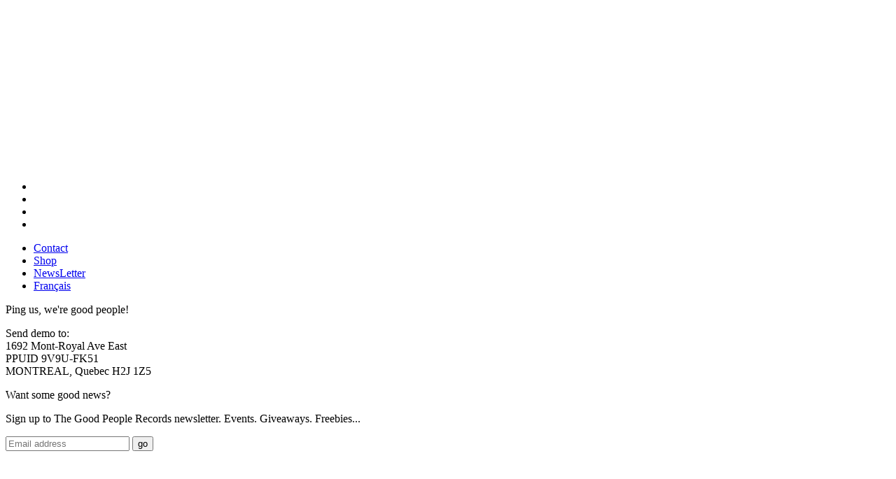

--- FILE ---
content_type: text/html; charset=UTF-8
request_url: https://thegoodpeoplerecords.com/records/shows/?filter-artist=65&filter-month=202007&filter-city=EDMONTON
body_size: 5623
content:
<!DOCTYPE html>
<html lang="en-US" prefix="og: http://ogp.me/ns#">
<head>
<meta http-equiv="X-UA-Compatible" content="IE=Edge">
<meta charset="UTF-8">
<meta name="viewport" content="width=device-width, height=device-height, initial-scale=1.0, maximum-scale=1.0, user-scalable=no">
<title>Shows - Good People Music</title>

<link rel="stylesheet" href="https://thegoodpeoplerecords.com/wp-content/plugins/sitepress-multilingual-cms/res/css/language-selector.css?v=3.3.7" type="text/css" media="all" />
<link rel="profile" href="http://gmpg.org/xfn/11">
<link rel="pingback" href="https://thegoodpeoplerecords.com/xmlrpc.php">
<meta name="theme-color" content="#fc3e2a">
<link rel="shortcut icon" href="https://thegoodpeoplerecords.com/wp-content/uploads/2016/06/Icon.png" type="image/x-icon" />
<link rel="apple-touch-icon" href="https://thegoodpeoplerecords.com/wp-content/uploads/2016/05/57x57.png" />
<link rel="apple-touch-icon" sizes="57x57" href="https://thegoodpeoplerecords.com/wp-content/uploads/2016/05/57x57.png" />
<link rel="apple-touch-icon" sizes="72x72" href="https://thegoodpeoplerecords.com/wp-content/uploads/2016/05/72x72.png" />
<link rel="apple-touch-icon" sizes="114x114" href="https://thegoodpeoplerecords.com/wp-content/uploads/2016/05/114x114.png" />
<link rel="apple-touch-icon" sizes="144x144" href="https://thegoodpeoplerecords.com/wp-content/uploads/2016/05/144x144.png" />
<!--<link rel="icon" type="image/png" href="https://thegoodpeoplerecords.com/wp-content/uploads/2016/05/192x192.png" sizes="192x192">-->
<title>Shows - Good People Music</title>

<link rel="stylesheet" href="https://thegoodpeoplerecords.com/wp-content/plugins/sitepress-multilingual-cms/res/css/language-selector.css?v=3.3.7" type="text/css" media="all" />
<link rel="alternate" hreflang="en-US" href="https://thegoodpeoplerecords.com/records/shows/" />
<link rel="alternate" hreflang="fr-FR" href="https://thegoodpeoplerecords.com/fr/records/shows/" />

<!-- This site is optimized with the Yoast SEO plugin v3.5 - https://yoast.com/wordpress/plugins/seo/ -->
<link rel="canonical" href="https://thegoodpeoplerecords.com/records/shows/" />
<meta property="og:locale" content="en_US" />
<meta property="og:type" content="object" />
<meta property="og:title" content="Shows - Good People Music" />
<meta property="og:url" content="https://thegoodpeoplerecords.com/records/shows/" />
<meta property="og:site_name" content="Good People Music" />
<meta property="og:image" content="http://tgpr.akufen-server.ca/wp-content/uploads/2016/05/500x500.png" />
<meta name="twitter:card" content="summary" />
<meta name="twitter:title" content="Shows - Good People Music" />
<meta name="twitter:image" content="http://tgpr.akufen-server.ca/wp-content/uploads/2016/05/500x500.png" />
<!-- / Yoast SEO plugin. -->

<link rel="alternate" type="application/rss+xml" title="Good People Music &raquo; Feed" href="https://thegoodpeoplerecords.com/feed/" />
<link rel="alternate" type="application/rss+xml" title="Good People Music &raquo; Comments Feed" href="https://thegoodpeoplerecords.com/comments/feed/" />
<link rel="alternate" type="application/rss+xml" title="Good People Music &raquo; Shows Feed" href="https://thegoodpeoplerecords.com/records/shows/?feed=rss2" />
		<script type="text/javascript">
			window._wpemojiSettings = {"baseUrl":"https:\/\/s.w.org\/images\/core\/emoji\/72x72\/","ext":".png","source":{"concatemoji":"https:\/\/thegoodpeoplerecords.com\/wp-includes\/js\/wp-emoji-release.min.js?ver=4.5.2"}};
			!function(a,b,c){function d(a){var c,d,e,f=b.createElement("canvas"),g=f.getContext&&f.getContext("2d"),h=String.fromCharCode;if(!g||!g.fillText)return!1;switch(g.textBaseline="top",g.font="600 32px Arial",a){case"flag":return g.fillText(h(55356,56806,55356,56826),0,0),f.toDataURL().length>3e3;case"diversity":return g.fillText(h(55356,57221),0,0),c=g.getImageData(16,16,1,1).data,d=c[0]+","+c[1]+","+c[2]+","+c[3],g.fillText(h(55356,57221,55356,57343),0,0),c=g.getImageData(16,16,1,1).data,e=c[0]+","+c[1]+","+c[2]+","+c[3],d!==e;case"simple":return g.fillText(h(55357,56835),0,0),0!==g.getImageData(16,16,1,1).data[0];case"unicode8":return g.fillText(h(55356,57135),0,0),0!==g.getImageData(16,16,1,1).data[0]}return!1}function e(a){var c=b.createElement("script");c.src=a,c.type="text/javascript",b.getElementsByTagName("head")[0].appendChild(c)}var f,g,h,i;for(i=Array("simple","flag","unicode8","diversity"),c.supports={everything:!0,everythingExceptFlag:!0},h=0;h<i.length;h++)c.supports[i[h]]=d(i[h]),c.supports.everything=c.supports.everything&&c.supports[i[h]],"flag"!==i[h]&&(c.supports.everythingExceptFlag=c.supports.everythingExceptFlag&&c.supports[i[h]]);c.supports.everythingExceptFlag=c.supports.everythingExceptFlag&&!c.supports.flag,c.DOMReady=!1,c.readyCallback=function(){c.DOMReady=!0},c.supports.everything||(g=function(){c.readyCallback()},b.addEventListener?(b.addEventListener("DOMContentLoaded",g,!1),a.addEventListener("load",g,!1)):(a.attachEvent("onload",g),b.attachEvent("onreadystatechange",function(){"complete"===b.readyState&&c.readyCallback()})),f=c.source||{},f.concatemoji?e(f.concatemoji):f.wpemoji&&f.twemoji&&(e(f.twemoji),e(f.wpemoji)))}(window,document,window._wpemojiSettings);
		</script>
		<style type="text/css">
img.wp-smiley,
img.emoji {
	display: inline !important;
	border: none !important;
	box-shadow: none !important;
	height: 1em !important;
	width: 1em !important;
	margin: 0 .07em !important;
	vertical-align: -0.1em !important;
	background: none !important;
	padding: 0 !important;
}
</style>
<link rel='stylesheet' id='tgpr-style-custom-css'  href='https://thegoodpeoplerecords.com/wp-content/themes/tgpr/css/style.css?ver=4.5.2' type='text/css' media='all' />
<link rel='https://api.w.org/' href='https://thegoodpeoplerecords.com/wp-json/' />
<link rel="EditURI" type="application/rsd+xml" title="RSD" href="https://thegoodpeoplerecords.com/xmlrpc.php?rsd" />
<link rel="wlwmanifest" type="application/wlwmanifest+xml" href="https://thegoodpeoplerecords.com/wp-includes/wlwmanifest.xml" /> 
<meta name="generator" content="WordPress 4.5.2" />
<script type="text/javascript">
var _gaq = _gaq || [];
_gaq.push(['_setAccount', 'UA-84266001-1']);
_gaq.push(['_trackPageview']);
(function() {
var ga = document.createElement('script'); ga.type = 'text/javascript'; ga.async = true;
ga.src = ('https:' == document.location.protocol ? 'https://ssl' : 'http://www') + '.google-analytics.com/ga.js';
var s = document.getElementsByTagName('script')[0]; s.parentNode.insertBefore(ga, s);
})();
</script>
<meta name="generator" content="WPML ver:3.3.7 stt:1,4;" />
		<style type="text/css">.recentcomments a{display:inline !important;padding:0 !important;margin:0 !important;}</style>
		<script>
	window.locale = "en_US";
</script>
</head>

<body class="archive post-type-archive post-type-archive-show">
<div class="loader"><img src="/wp-content/themes/tgpr/images/ui/logo.png" alt=""></div>
<div id="page" class="hfeed site">

	<header>
		<nav class="permanent-nav">
			<ul class="socials">
                <li class="fb"><a href="https://facebook.com/thegoodpeoplerecords" target="_blank"><span class="icon-facebook"></span></a></li>
                <li class="tw"><a href="https://twitter.com/GOODPEOPLErec" target="_blank"><span class="icon-twitter"></span></a></li>
                <li class="yt"><a href="https://www.youtube.com/playlist?list=PLC67FCEC501754CF5" target="_blank"><span class="icon-youtube"></span></a></li>
                <li class="ig"><a href="https://instagram.com/thegoodpeoplerecords" target="_blank"><span class="icon-instagram"></span></a></li>
            </ul>
            <ul class="pages">

				<li><a title="linkContact" href="/contact">Contact</a></li>
<li><a target="_blank" href="http://thegoodpeoplerecords.bandcamp.com/">Shop</a></li>
<li><a title="linkNewsletter" href="/newsletter">NewsLetter</a></li>

            	<li class="lang">
				<a href="https://thegoodpeoplerecords.com/fr/records/shows/">Français</a>            	</li>
            </ul>
            <div class="ctaMenu">
            	<div class="close">
            		<span></span>
            		<span></span>
            		<span></span>
            	</div>
            	<div class="open">
            		<span><i class="icon-keyboard-arrow-right"></i></span>
            		<span><i class="icon-keyboard-arrow-left"></i></span>
            	</div>
            </div>
		</nav>
		<div class="menu-wrapper">
            <div class="contact hidden">
	            <div class="col tel">
	                <a href="+15144320092" class="tel"></a>
	                <p>Ping us, we're good people!</p>
	            </div>
	            <div class="col w50 records">
	                <div class="logo-records"></div>
	                <a href="mailto:" class="mail"></a>
	                <p>Send demo to:<br />
1692 Mont-Royal Ave East<br />
PPUID 9V9U-FK51<br />
MONTREAL, Quebec H2J 1Z5</p>
	            </div>
	            <div class="col w50 prod">
	                <div class="logo-prod"></div>
	                <a href="mailto:" class="mail"></a>
	            </div>
	        </div>
            <div class="newsletter hidden">
            	<p class="title">Want some good news?</p>
	            <p class="desc">Sign up to The Good People Records newsletter. Events. Giveaways. Freebies...</p>
	            <form action="//thegoodpeoplerecords.us4.list-manage.com/subscribe/post?u=9313f8a386e50188854ef8b5f&amp;id=f7b7bbc30c" id="form" data-parsley-validate name="mc-embedded-subscribe-form" id="mc-embedded-subscribe-form">
	                <input
	                data-parsley-type="email"
	                data-parsley-required
	                data-parsley-errors-container="#errorMail"
	                data-parsley-class-handler="#errorMail"
	                class="mail" name="mail" placeholder="Email address" type="email" />
	                <input class="submit" alt="send" type="submit" value="go"/>
	                <input type="hidden" value="en" name="language" class="" id="tgpr-email-lang">

    				<div style="position: absolute; left: -5000px;" aria-hidden="true"><input type="text" name="b_9313f8a386e50188854ef8b5f_f7b7bbc30c" tabindex="-1" value=""></div>
    				<p id="mailOK">&nbsp;</p>
	                <p id="errorMail">&nbsp;</p>
	            </form>
            </div>
            <div class="arrow">Back to menu</div>
        </div>

        <nav class="records-nav movable">
			<a href="https://thegoodpeoplerecords.com/records/news/" class="logo">
				<img src="/wp-content/themes/tgpr/images/ui/records_logo.png" alt="">
			</a>
			<ul class=""><li><a href="/records/news">News</a></li>
<li><a href="/records/artists">Artists</a></li>
<li class="current-menu-item"><a href="/records/shows">Shows</a></li>
<li><a href="/records/about">About</a></li>
</ul>

			<!-- Doublon du menu pour Mobile et son CTA -->
			<div class="ctaMobile">
            	<div class="open">
            		<span></span>
            		<span></span>
            		<span></span>
            	</div>
            </div>
            <div class="mobileNav">
            	<div class="close">
            		<span><i class="icon-keyboard-arrow-right"></i></span>
            		<span><i class="icon-keyboard-arrow-left"></i></span>
            	</div>
            	<ul class=""><li><a href="/records/news">News</a></li>
<li><a href="/records/artists">Artists</a></li>
<li class="current-menu-item"><a href="/records/shows">Shows</a></li>
<li><a href="/records/about">About</a></li>
</ul>            	<ul class="pages">
            		<li><a title="linkContact" href="/contact">Contact</a></li>
<li><a target="_blank" href="http://thegoodpeoplerecords.bandcamp.com/">Shop</a></li>
<li><a title="linkNewsletter" href="/newsletter">NewsLetter</a></li>
            		<li class="lang">
					<a href="https://thegoodpeoplerecords.com/fr/records/shows/">Français</a>	            	</li>
            	</ul>
            	<ul class="socials">
	                <li class="fb"><a href="https://facebook.com/thegoodpeoplerecords" target="_blank"><span class="icon-facebook"></span></a></li>
	                <li class="tw"><a href="https://twitter.com/GOODPEOPLErec" target="_blank"><span class="icon-twitter"></span></a></li>
	                <li class="yt"><a href="https://www.youtube.com/playlist?list=PLC67FCEC501754CF5" target="_blank"><span class="icon-youtube"></span></a></li>
	                <li class="ig"><a href="https://instagram.com/thegoodpeoplerecords" target="_blank"><span class="icon-instagram"></span></a></li>
	            </ul>
	            <a class="switchSite" href="https://thegoodpeoplerecords.com/production/projects/">The Good People Production</a>
            </div>
            <!-- Doublon du menu pour Mobile et son CTA -->


		</nav>
		<nav class="production-nav movable">
			<a href="https://thegoodpeoplerecords.com/production/projects/" class="logo">
				<img src="/wp-content/themes/tgpr/images/ui/prod_logo.png" alt="">
			</a>
			<ul class=""><li><a href="/production/projects">Projects</a></li>
<li><a href="/production/news">News</a></li>
<li><a href="/production/about">About</a></li>
</ul>
			<!-- Doublon du menu pour Mobile et son CTA -->
			<div class="ctaMobile">
            	<div class="open">
            		<span></span>
            		<span></span>
            		<span></span>
            	</div>
            </div>
            <div class="mobileNav">
            	<div class="close">
            		<span><i class="icon-keyboard-arrow-right"></i></span>
            		<span><i class="icon-keyboard-arrow-left"></i></span>
            	</div>
            	<ul class=""><li><a href="/production/projects">Projects</a></li>
<li><a href="/production/news">News</a></li>
<li><a href="/production/about">About</a></li>
</ul>            	<ul class="pages">
            		<li><a title="linkContact" href="/contact">Contact</a></li>
<li><a target="_blank" href="http://thegoodpeoplerecords.bandcamp.com/">Shop</a></li>
<li><a title="linkNewsletter" href="/newsletter">NewsLetter</a></li>
            		<li class="lang">
					<a href="https://thegoodpeoplerecords.com/fr/records/shows/">Français</a>	            	</li>
            	</ul>
            	<ul class="socials">
	                <li class="fb"><a href="https://facebook.com/thegoodpeopleproduction" target="_blank"><span class="icon-facebook"></span></a></li>
	                <li class="tw"><a href="https://twitter.com/GOODPEOPLEprod" target="_blank"><span class="icon-twitter"></span></a></li>
	                <li class="yt"><a href="https://www.youtube.com/playlist?list=PL902CC56F3FDC0DFD" target="_blank"><span class="icon-youtube"></span></a></li>
	                <li class="ig"><a href="https://instagram.com/thegoodpeopleprod/" target="_blank"><span class="icon-instagram"></span></a></li>
	            </ul>
	            <a class="switchSite" href="https://thegoodpeoplerecords.com/records/news/">The Good People Record</a>
            </div>
            <!-- Doublon du menu pour Mobile et son CTA -->

		</nav>
		<!--nav id="site-navigation" class="main-navigation debug" role="navigation">
			<button class="menu-toggle" aria-controls="primary-menu" aria-expanded="false">Primary Menu</button>
			<div id="primary-menu" class="menu"><ul><li class=""><a href="https://thegoodpeoplerecords.com/">Landing</a></li><li class=""><a href="https://thegoodpeoplerecords.com/production/">Production</a><ul class='children'><li class=""><a href="https://thegoodpeoplerecords.com/production/projects/">Projects</a></li><li class=""><a href="https://thegoodpeoplerecords.com/production/about/">About Production</a></li></ul></li><li class=""><a href="https://thegoodpeoplerecords.com/records/">Records</a><ul class='children'><li class=""><a href="https://thegoodpeoplerecords.com/records/about/">About Records</a></li></ul></li><li class=""><a href="https://thegoodpeoplerecords.com/root/">Root</a></li></ul></div>
		</nav-->
	</header>

	<div id="content" class="site-content">
<div class="records zone">
<section class="records shows">
	<div class="block wrapper">

	<div class="dropDown col w33">
		<div class="centerContent">
			<div class="filter">
	        	<a href=""><span>Artists</span> <i class="icon-keyboard-arrow-right"></i></a>
				<ul>
					<li><a  href="/records/shows/?filter-month=202007&filter-city=EDMONTON">All</a></li>
																<li><a class='selected' href="/records/shows/?filter-artist=65&filter-month=202007&filter-city=EDMONTON">aRTIST oF tHE yEAR</a></li>
											<li><a  href="/records/shows/?filter-artist=940&filter-month=202007&filter-city=EDMONTON">BEA BOX</a></li>
											<li><a  href="/records/shows/?filter-artist=66&filter-month=202007&filter-city=EDMONTON">FrankySelector</a></li>
											<li><a  href="/records/shows/?filter-artist=918&filter-month=202007&filter-city=EDMONTON">NORA TOUTAIN</a></li>
											<li><a  href="/records/shows/?filter-artist=951&filter-month=202007&filter-city=EDMONTON">Pö</a></li>
											<li><a  href="/records/shows/?filter-artist=883&filter-month=202007&filter-city=EDMONTON">SANKOFA</a></li>
											<li><a  href="/records/shows/?filter-artist=878&filter-month=202007&filter-city=EDMONTON">The Poors</a></li>
											<li><a  href="/records/shows/?filter-artist=857&filter-month=202007&filter-city=EDMONTON">TUNDRA MUSIC COLLECTIVE</a></li>
											<li><a  href="/records/shows/?filter-artist=911&filter-month=202007&filter-city=EDMONTON">WEDNESDAY SESSIONS</a></li>
						            </ul>
	        </div>			
	        <div class="filter">
	        	<a href=""><span>Months</span> <i class="icon-keyboard-arrow-right"></i></a>
				<ul>
					<li><a  href="/records/shows/?filter-artist=65&filter-city=EDMONTON">All</a></li>
																<li><a  href="/records/shows/?filter-artist=65&filter-month=201607&filter-city=EDMONTON">July 2016</a></li>
											<li><a  href="/records/shows/?filter-artist=65&filter-month=201609&filter-city=EDMONTON">September 2016</a></li>
											<li><a  href="/records/shows/?filter-artist=65&filter-month=201611&filter-city=EDMONTON">November 2016</a></li>
											<li><a class='selected' href="/records/shows/?filter-artist=65&filter-month=202007&filter-city=EDMONTON">July 2020</a></li>
										
	            </ul>
	        </div>			
	        <div class="filter">
	        	<a href=""><span>Cities</span> <i class="icon-keyboard-arrow-right"></i></a>
				<ul>
					<li><a  href="/records/shows/?filter-artist=65&filter-month=202007">All</a></li>
																<li><a  href="/records/shows/?filter-artist=65&filter-month=202007&filter-city=CALGARY">CALGARY</a></li>
											<li><a class='selected' href="/records/shows/?filter-artist=65&filter-month=202007&filter-city=EDMONTON">EDMONTON</a></li>
											<li><a  href="/records/shows/?filter-artist=65&filter-month=202007&filter-city=EVERYWHERE">EVERYWHERE</a></li>
											<li><a  href="/records/shows/?filter-artist=65&filter-month=202007&filter-city=Montreal">Montreal</a></li>
											<li><a  href="/records/shows/?filter-artist=65&filter-month=202007&filter-city=OTTAWA">OTTAWA</a></li>
											<li><a  href="/records/shows/?filter-artist=65&filter-month=202007&filter-city=VICTORIA, BC">VICTORIA, BC</a></li>
						            </ul>
	        </div>
	    </div>
    </div>

						<h2 class="noResult">no results for this search criteria</h2>
			</div>
</section>

</div><div class="production zone hidden"></div><!-- Switcher -->
<div class="switcher rec"><p>The good people production</p></div>
<div class="switcher prod"><p>The good people records</p></div>

<a class="switchSection goToRecord" href="https://thegoodpeoplerecords.com/records/news/"></a>
<a class="switchSection goToProduction" href="https://thegoodpeoplerecords.com/production/projects/"></a>		<div class="fullscreen-layer disabled cleared no-touch-move">
			<div class="closeBt">
				<span class="icon-uniE604"><i class="icon-close"></i></span>
			</div>
			<div id="video-container" class="no-touch-move"></div>
		</div>
	</div><!-- #content -->

	<footer id="colophon" class="site-footer" role="contentinfo">
		
	</footer><!-- #colophon -->
</div><!-- #page -->

<script type='text/javascript' src='https://thegoodpeoplerecords.com/wp-content/themes/tgpr/js/navigation.js?ver=20120206'></script>
<script type='text/javascript' src='https://thegoodpeoplerecords.com/wp-content/themes/tgpr/js/skip-link-focus-fix.js?ver=20130115'></script>
<script type='text/javascript'>
/* <![CDATA[ */
var tgpr = {"ajax_url":"\/wp-admin\/admin-ajax.php"};
/* ]]> */
</script>
<script type='text/javascript' src='https://thegoodpeoplerecords.com/wp-content/themes/tgpr/js/build.js?ver=20150115'></script>
<script type='text/javascript' src='https://thegoodpeoplerecords.com/wp-includes/js/wp-embed.min.js?ver=4.5.2'></script>
<script type='text/javascript'>
/* <![CDATA[ */
var icl_vars = {"current_language":"en","icl_home":"http:\/\/thegoodpeoplerecords.com\/","ajax_url":"https:\/\/thegoodpeoplerecords.com\/wp-admin\/admin-ajax.php","url_type":"1"};
/* ]]> */
</script>
<script type='text/javascript' src='https://thegoodpeoplerecords.com/wp-content/plugins/sitepress-multilingual-cms/res/js/sitepress.js?ver=4.5.2'></script>

</body>
</html>
